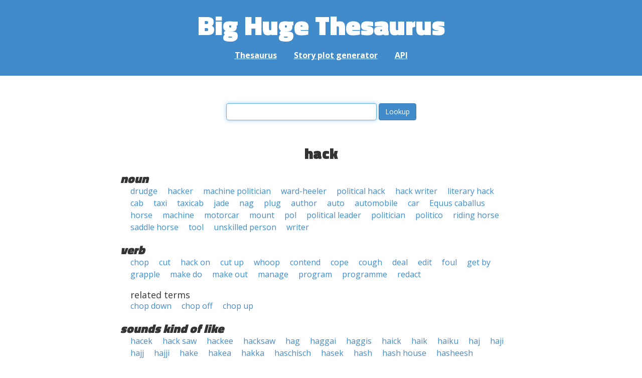

--- FILE ---
content_type: text/html; charset=UTF-8
request_url: https://words.bighugelabs.com/hack
body_size: 3441
content:
<!DOCTYPE html>
<html>
<head>
    <meta http-equiv="Content-type" content="text/html; charset=utf-8">
    <title>
        hack | Synonyms, antonyms, and rhymes                    | Big Huge Thesaurus
            </title>
    <meta name="description" content="English synonyms, antonyms, sound-alike, and rhyming words for &#039;hack&#039;">

    <meta property="og:title" content="Big Huge Thesaurus">
    <meta property="og:type" content="article">
    <meta property="og:description" content="English synonyms, antonyms, sound-alike, and rhyming words for &#039;hack&#039;">
    <meta property="og:url" content="https://words.bighugelabs.com">
    <meta property="og:image" content="https://words.bighugelabs.com/images/card.jpg">

    <meta name="twitter:card" content="summary_large_image">
    <meta name="twitter:title" content="Big Huge Thesaurus">
    <meta name="twitter:url" content="https://words.bighugelabs.com">
    <meta name="twitter:description" content="English synonyms, antonyms, sound-alike, and rhyming words for &#039;hack&#039;">
    <meta name="twitter:image" content="https://words.bighugelabs.com/images/card.jpg">

    <link rel="shortcut icon" href="/images/favicon.ico">
    <link rel="apple-touch-icon" href="/images/apple-touch-icon.png">
    <meta name="viewport" content="width=device-width">
    <meta name="csrf-token" content="hbJeltD4XrXwiIlSA8WAT1kBR4d5RySClaUKU00q">

    <script type="text/javascript" src="//ajax.googleapis.com/ajax/libs/jquery/1.7.2/jquery.min.js"></script>
    <script>
        (function(i,s,o,g,r,a,m){i['GoogleAnalyticsObject']=r;i[r]=i[r]||function(){
            (i[r].q=i[r].q||[]).push(arguments)},i[r].l=1*new Date();a=s.createElement(o),
            m=s.getElementsByTagName(o)[0];a.async=1;a.src=g;m.parentNode.insertBefore(a,m)
        })(window,document,'script','//www.google-analytics.com/analytics.js','ga');

        ga('create', 'UA-53154-15', 'bighugelabs.com');
        ga('set', 'anonymizeIp', true);
        ga('send', 'pageview');
    </script>
    <link href="https://fonts.googleapis.com/css?family=Open+Sans:400,400i,700,700i,800|Roboto+Mono:400,400i,700,700i|Titillium+Web:900&display=swap" rel="stylesheet">
    <link href="//netdna.bootstrapcdn.com/font-awesome/4.0.3/css/font-awesome.css" rel="stylesheet">
    <link rel="stylesheet" href="//netdna.bootstrapcdn.com/bootstrap/3.0.3/css/bootstrap.min.css">
    <script src="//netdna.bootstrapcdn.com/bootstrap/3.0.3/js/bootstrap.min.js"></script>
    <link rel="stylesheet" type="text/css" href="/css/app.css?id=b5e8ab09ef20c4e8acf6" media="screen, print" />
</head>

<body class="">

<script type="text/javascript">
    window.google_analytics_uacct = "UA-53154-15";
</script>

<div id="app" class="wrap">
    <header>
        <h1>
            <a href="/">Big Huge Thesaurus</a>
        </h1>
        <nav>
            <a href="/">Thesaurus</a>
            <a href="/site/plot">Story plot generator</a>
            <a href="/site/api">API</a>
        </nav>
    </header>

    <section class="content">
                                    </section>

    
    <lookup-form></lookup-form>

    <div class="results">
                    <h2 class="center">hack</h2>

                                                <h3>noun</h3>
                
                                                        <ul class="words">
                                                    <li><a href="/drudge">drudge</a></li>
                                                    <li><a href="/hacker">hacker</a></li>
                                                    <li><a href="/machine politician">machine politician</a></li>
                                                    <li><a href="/ward-heeler">ward-heeler</a></li>
                                                    <li><a href="/political hack">political hack</a></li>
                                                    <li><a href="/hack writer">hack writer</a></li>
                                                    <li><a href="/literary hack">literary hack</a></li>
                                                    <li><a href="/cab">cab</a></li>
                                                    <li><a href="/taxi">taxi</a></li>
                                                    <li><a href="/taxicab">taxicab</a></li>
                                                    <li><a href="/jade">jade</a></li>
                                                    <li><a href="/nag">nag</a></li>
                                                    <li><a href="/plug">plug</a></li>
                                                    <li><a href="/author">author</a></li>
                                                    <li><a href="/auto">auto</a></li>
                                                    <li><a href="/automobile">automobile</a></li>
                                                    <li><a href="/car">car</a></li>
                                                    <li><a href="/Equus caballus">Equus caballus</a></li>
                                                    <li><a href="/horse">horse</a></li>
                                                    <li><a href="/machine">machine</a></li>
                                                    <li><a href="/motorcar">motorcar</a></li>
                                                    <li><a href="/mount">mount</a></li>
                                                    <li><a href="/pol">pol</a></li>
                                                    <li><a href="/political leader">political leader</a></li>
                                                    <li><a href="/politician">politician</a></li>
                                                    <li><a href="/politico">politico</a></li>
                                                    <li><a href="/riding horse">riding horse</a></li>
                                                    <li><a href="/saddle horse">saddle horse</a></li>
                                                    <li><a href="/tool">tool</a></li>
                                                    <li><a href="/unskilled person">unskilled person</a></li>
                                                    <li><a href="/writer">writer</a></li>
                                            </ul>
                                                                <h3>verb</h3>
                
                                                        <ul class="words">
                                                    <li><a href="/chop">chop</a></li>
                                                    <li><a href="/cut">cut</a></li>
                                                    <li><a href="/hack on">hack on</a></li>
                                                    <li><a href="/cut up">cut up</a></li>
                                                    <li><a href="/whoop">whoop</a></li>
                                                    <li><a href="/contend">contend</a></li>
                                                    <li><a href="/cope">cope</a></li>
                                                    <li><a href="/cough">cough</a></li>
                                                    <li><a href="/deal">deal</a></li>
                                                    <li><a href="/edit">edit</a></li>
                                                    <li><a href="/foul">foul</a></li>
                                                    <li><a href="/get by">get by</a></li>
                                                    <li><a href="/grapple">grapple</a></li>
                                                    <li><a href="/make do">make do</a></li>
                                                    <li><a href="/make out">make out</a></li>
                                                    <li><a href="/manage">manage</a></li>
                                                    <li><a href="/program">program</a></li>
                                                    <li><a href="/programme">programme</a></li>
                                                    <li><a href="/redact">redact</a></li>
                                            </ul>
                                                            <h4>related terms</h4>
                                        <ul class="words">
                                                    <li><a href="/chop down">chop down</a></li>
                                                    <li><a href="/chop off">chop off</a></li>
                                                    <li><a href="/chop up">chop up</a></li>
                                            </ul>
                                    
        
                    <h3>sounds kind of like</h3>
            <ul class="words">
                                    <li><a href="/hacek">hacek</a></li>
                                    <li><a href="/hack saw">hack saw</a></li>
                                    <li><a href="/hackee">hackee</a></li>
                                    <li><a href="/hacksaw">hacksaw</a></li>
                                    <li><a href="/hag">hag</a></li>
                                    <li><a href="/haggai">haggai</a></li>
                                    <li><a href="/haggis">haggis</a></li>
                                    <li><a href="/haick">haick</a></li>
                                    <li><a href="/haik">haik</a></li>
                                    <li><a href="/haiku">haiku</a></li>
                                    <li><a href="/haj">haj</a></li>
                                    <li><a href="/haji">haji</a></li>
                                    <li><a href="/hajj">hajj</a></li>
                                    <li><a href="/hajji">hajji</a></li>
                                    <li><a href="/hake">hake</a></li>
                                    <li><a href="/hakea">hakea</a></li>
                                    <li><a href="/hakka">hakka</a></li>
                                    <li><a href="/haschisch">haschisch</a></li>
                                    <li><a href="/hasek">hasek</a></li>
                                    <li><a href="/hash">hash</a></li>
                                    <li><a href="/hash house">hash house</a></li>
                                    <li><a href="/hasheesh">hasheesh</a></li>
                                    <li><a href="/hashish">hashish</a></li>
                                    <li><a href="/hassock">hassock</a></li>
                                    <li><a href="/hausa">hausa</a></li>
                                    <li><a href="/haussa">haussa</a></li>
                                    <li><a href="/hawk">hawk</a></li>
                                    <li><a href="/hawkish">hawkish</a></li>
                                    <li><a href="/hawkshaw">hawkshaw</a></li>
                                    <li><a href="/hawse">hawse</a></li>
                                    <li><a href="/haycock">haycock</a></li>
                                    <li><a href="/hayek">hayek</a></li>
                                    <li><a href="/hayes">hayes</a></li>
                                    <li><a href="/hays">hays</a></li>
                                    <li><a href="/haze">haze</a></li>
                                    <li><a href="/hazy">hazy</a></li>
                                    <li><a href="/hcg">hcg</a></li>
                                    <li><a href="/heck">heck</a></li>
                                    <li><a href="/hejaz">hejaz</a></li>
                                    <li><a href="/hess">hess</a></li>
                                    <li><a href="/hesse">hesse</a></li>
                                    <li><a href="/hex">hex</a></li>
                                    <li><a href="/hexose">hexose</a></li>
                                    <li><a href="/heyse">heyse</a></li>
                                    <li><a href="/hezekiah">hezekiah</a></li>
                                    <li><a href="/hg">hg</a></li>
                                    <li><a href="/hhs">hhs</a></li>
                                    <li><a href="/hiccough">hiccough</a></li>
                                    <li><a href="/hick">hick</a></li>
                                    <li><a href="/hickey">hickey</a></li>
                                    <li><a href="/hickock">hickock</a></li>
                                    <li><a href="/high">high</a></li>
                                    <li><a href="/high sea">high sea</a></li>
                                    <li><a href="/highjack">highjack</a></li>
                                    <li><a href="/highway">highway</a></li>
                                    <li><a href="/higi">higi</a></li>
                                    <li><a href="/hijack">hijack</a></li>
                                    <li><a href="/hijaz">hijaz</a></li>
                                    <li><a href="/hike">hike</a></li>
                                    <li><a href="/hiss">hiss</a></li>
                                    <li><a href="/hoagie">hoagie</a></li>
                                    <li><a href="/hoagy">hoagy</a></li>
                                    <li><a href="/hoax">hoax</a></li>
                                    <li><a href="/hock">hock</a></li>
                                    <li><a href="/hockey">hockey</a></li>
                                    <li><a href="/hockey coach">hockey coach</a></li>
                                    <li><a href="/hoecake">hoecake</a></li>
                                    <li><a href="/hog">hog</a></li>
                                    <li><a href="/hogg">hogg</a></li>
                                    <li><a href="/hoggish">hoggish</a></li>
                                    <li><a href="/hogwash">hogwash</a></li>
                                    <li><a href="/hoka">hoka</a></li>
                                    <li><a href="/hokey">hokey</a></li>
                                    <li><a href="/hokusai">hokusai</a></li>
                                    <li><a href="/hooch">hooch</a></li>
                                    <li><a href="/hook">hook</a></li>
                                    <li><a href="/hookah">hookah</a></li>
                                    <li><a href="/hooke">hooke</a></li>
                                    <li><a href="/hooks">hooks</a></li>
                                    <li><a href="/hooky">hooky</a></li>
                                    <li><a href="/hoosegow">hoosegow</a></li>
                                    <li><a href="/hoosgow">hoosgow</a></li>
                                    <li><a href="/hose">hose</a></li>
                                    <li><a href="/hosea">hosea</a></li>
                                    <li><a href="/house">house</a></li>
                                    <li><a href="/hq">hq</a></li>
                                    <li><a href="/hs">hs</a></li>
                                    <li><a href="/hs1">hs1</a></li>
                                    <li><a href="/hs2">hs2</a></li>
                                    <li><a href="/huck">huck</a></li>
                                    <li><a href="/hug">hug</a></li>
                                    <li><a href="/huge">huge</a></li>
                                    <li><a href="/hughes">hughes</a></li>
                                    <li><a href="/hugo">hugo</a></li>
                                    <li><a href="/hugoesque">hugoesque</a></li>
                                    <li><a href="/huisache">huisache</a></li>
                                    <li><a href="/huji">huji</a></li>
                                    <li><a href="/hus">hus</a></li>
                                    <li><a href="/hush">hush</a></li>
                                    <li><a href="/hush-hush">hush-hush</a></li>
                                    <li><a href="/husk">husk</a></li>
                                    <li><a href="/husky">husky</a></li>
                                    <li><a href="/huss">huss</a></li>
                                    <li><a href="/hussy">hussy</a></li>
                                    <li><a href="/hygeia">hygeia</a></li>
                                    <li><a href="/hz">hz</a></li>
                            </ul>
        
                    <h3>rhymes with</h3>
            <ul class="words">
                                    <li><a href="/attack">attack</a></li>
                                    <li><a href="/back">back</a></li>
                                    <li><a href="/black">black</a></li>
                                    <li><a href="/braque">braque</a></li>
                                    <li><a href="/clack">clack</a></li>
                                    <li><a href="/crack">crack</a></li>
                                    <li><a href="/dak">dak</a></li>
                                    <li><a href="/flack">flack</a></li>
                                    <li><a href="/flak">flak</a></li>
                                    <li><a href="/jack">jack</a></li>
                                    <li><a href="/knack">knack</a></li>
                                    <li><a href="/lac">lac</a></li>
                                    <li><a href="/lack">lack</a></li>
                                    <li><a href="/mac">mac</a></li>
                                    <li><a href="/mack">mack</a></li>
                                    <li><a href="/mak">mak</a></li>
                                    <li><a href="/pac">pac</a></li>
                                    <li><a href="/pack">pack</a></li>
                                    <li><a href="/plaque">plaque</a></li>
                                    <li><a href="/quack">quack</a></li>
                                    <li><a href="/rack">rack</a></li>
                                    <li><a href="/sac">sac</a></li>
                                    <li><a href="/sack">sack</a></li>
                                    <li><a href="/shack">shack</a></li>
                                    <li><a href="/slack">slack</a></li>
                                    <li><a href="/smack">smack</a></li>
                                    <li><a href="/snack">snack</a></li>
                                    <li><a href="/stack">stack</a></li>
                                    <li><a href="/tack">tack</a></li>
                                    <li><a href="/track">track</a></li>
                                    <li><a href="/unpack">unpack</a></li>
                                    <li><a href="/whack">whack</a></li>
                                    <li><a href="/wrack">wrack</a></li>
                                    <li><a href="/yack">yack</a></li>
                                    <li><a href="/yak">yak</a></li>
                            </ul>
        
        
        
            </div>


    <div class="clear"></div>

    <footer>
        <p>
            <a href="/site/about">About</a>
            <a href="/site/api">API</a>
            <a href="/site/terms">Terms</a>
            <a href="/site/privacy">Privacy</a>
	    <a href="mailto:support@bighugelabs.com?subject=Thesaurus support" target="_blank">Contact</a>

                            <a href="/account/login">Sign in</a>
                    </p>
        <p class="copyright">
            Copyright ©
            2026            Big Huge Thesaurus. All Rights
            Reserved.
        </p>
    </footer>

</div>
<!-- wrap -->

<script>
    $(document).ready(function() {
        if ($('[data-toggle="tooltip"]').length) {
            $('[data-toggle="tooltip"]').tooltip();
        }
        if ($('[data-toggle="popover"]').length) {
            $('[data-toggle="popover"]').popover();
        }
    });
</script>

<!-- Modal -->
<div class="modal fade" id="modalDialog" tabindex="-1" role="dialog" aria-labelledby="modalDialogLabel" aria-hidden="true">
    <div class="modal-dialog">
        <div class="modal-content">
            <div class="modal-header">
                <button type="button" class="close" data-dismiss="modal" aria-hidden="true">&times;</button>
                <h4 class="modal-title" id="modalDialogLabel"></h4>
            </div>
            <div class="modal-body"></div>
            <div class="modal-footer">
                <button type="button" class="btn btn-default" data-dismiss="modal">Cancel</button>
                <button type="button" class="btn btn-primary">Save</button>
                <button type="button" class="btn btn-danger">Delete</button>
            </div>
        </div><!-- /.modal-content -->
    </div><!-- /.modal-dialog -->
</div><!-- /.modal -->


<script src="/js/app.js?id=e95901ec6aa9faad0565"></script>

<!-- Cloudflare Web Analytics --><script defer src='https://static.cloudflareinsights.com/beacon.min.js' data-cf-beacon='{"token": "a9ca42a770f44bd3809df510ba694b4d"}'></script><!-- End Cloudflare Web Analytics -->
</body>

</html>
